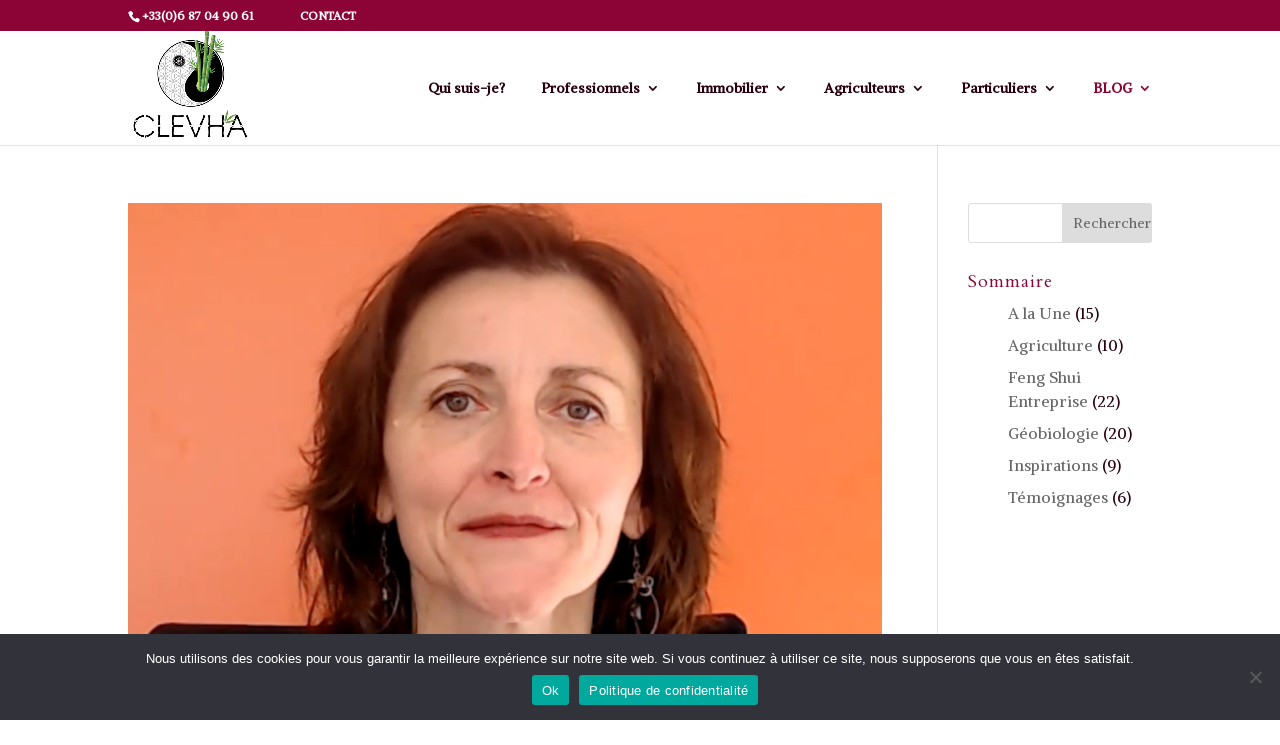

--- FILE ---
content_type: text/css
request_url: https://clevha.fr/wp-content/et-cache/global/et-divi-customizer-global.min.css?ver=1767862640
body_size: 2454
content:
body,.et_pb_column_1_2 .et_quote_content blockquote cite,.et_pb_column_1_2 .et_link_content a.et_link_main_url,.et_pb_column_1_3 .et_quote_content blockquote cite,.et_pb_column_3_8 .et_quote_content blockquote cite,.et_pb_column_1_4 .et_quote_content blockquote cite,.et_pb_blog_grid .et_quote_content blockquote cite,.et_pb_column_1_3 .et_link_content a.et_link_main_url,.et_pb_column_3_8 .et_link_content a.et_link_main_url,.et_pb_column_1_4 .et_link_content a.et_link_main_url,.et_pb_blog_grid .et_link_content a.et_link_main_url,body .et_pb_bg_layout_light .et_pb_post p,body .et_pb_bg_layout_dark .et_pb_post p{font-size:16px}.et_pb_slide_content,.et_pb_best_value{font-size:18px}body{color:#28000d}h1,h2,h3,h4,h5,h6{color:#8c0335}body{line-height:1.5em}#et_search_icon:hover,.mobile_menu_bar:before,.mobile_menu_bar:after,.et_toggle_slide_menu:after,.et-social-icon a:hover,.et_pb_sum,.et_pb_pricing li a,.et_pb_pricing_table_button,.et_overlay:before,.entry-summary p.price ins,.et_pb_member_social_links a:hover,.et_pb_widget li a:hover,.et_pb_filterable_portfolio .et_pb_portfolio_filters li a.active,.et_pb_filterable_portfolio .et_pb_portofolio_pagination ul li a.active,.et_pb_gallery .et_pb_gallery_pagination ul li a.active,.wp-pagenavi span.current,.wp-pagenavi a:hover,.nav-single a,.tagged_as a,.posted_in a{color:#8c0335}.et_pb_contact_submit,.et_password_protected_form .et_submit_button,.et_pb_bg_layout_light .et_pb_newsletter_button,.comment-reply-link,.form-submit .et_pb_button,.et_pb_bg_layout_light .et_pb_promo_button,.et_pb_bg_layout_light .et_pb_more_button,.et_pb_contact p input[type="checkbox"]:checked+label i:before,.et_pb_bg_layout_light.et_pb_module.et_pb_button{color:#8c0335}.footer-widget h4{color:#8c0335}.et-search-form,.nav li ul,.et_mobile_menu,.footer-widget li:before,.et_pb_pricing li:before,blockquote{border-color:#8c0335}.et_pb_counter_amount,.et_pb_featured_table .et_pb_pricing_heading,.et_quote_content,.et_link_content,.et_audio_content,.et_pb_post_slider.et_pb_bg_layout_dark,.et_slide_in_menu_container,.et_pb_contact p input[type="radio"]:checked+label i:before{background-color:#8c0335}a{color:#8c0335}.et_secondary_nav_enabled #page-container #top-header{background-color:#8c0335!important}#et-secondary-nav li ul{background-color:#8c0335}#et-secondary-nav li ul{background-color:#ffffff}#et-secondary-nav li ul a{color:}.et_header_style_centered .mobile_nav .select_page,.et_header_style_split .mobile_nav .select_page,.et_nav_text_color_light #top-menu>li>a,.et_nav_text_color_dark #top-menu>li>a,#top-menu a,.et_mobile_menu li a,.et_nav_text_color_light .et_mobile_menu li a,.et_nav_text_color_dark .et_mobile_menu li a,#et_search_icon:before,.et_search_form_container input,span.et_close_search_field:after,#et-top-navigation .et-cart-info{color:#28000d}.et_search_form_container input::-moz-placeholder{color:#28000d}.et_search_form_container input::-webkit-input-placeholder{color:#28000d}.et_search_form_container input:-ms-input-placeholder{color:#28000d}#top-menu li.current-menu-ancestor>a,#top-menu li.current-menu-item>a,#top-menu li.current_page_item>a{color:#8c0335}#main-footer .footer-widget h4,#main-footer .widget_block h1,#main-footer .widget_block h2,#main-footer .widget_block h3,#main-footer .widget_block h4,#main-footer .widget_block h5,#main-footer .widget_block h6{color:#ffffff}.footer-widget li:before{border-color:#ffffff}#footer-widgets .footer-widget li:before{top:10.6px}body .et_pb_button{background-color:#8c0335;border-radius:50px}body.et_pb_button_helper_class .et_pb_button,body.et_pb_button_helper_class .et_pb_module.et_pb_button{color:#ffffff}body .et_pb_bg_layout_light.et_pb_button:hover,body .et_pb_bg_layout_light .et_pb_button:hover,body .et_pb_button:hover{color:#ffffff!important;background-color:#590222}h1,h2,h3,h4,h5,h6,.et_quote_content blockquote p,.et_pb_slide_description .et_pb_slide_title{letter-spacing:1px}@media only screen and (min-width:981px){.et_header_style_left #et-top-navigation,.et_header_style_split #et-top-navigation{padding:50px 0 0 0}.et_header_style_left #et-top-navigation nav>ul>li>a,.et_header_style_split #et-top-navigation nav>ul>li>a{padding-bottom:50px}.et_header_style_split .centered-inline-logo-wrap{width:100px;margin:-100px 0}.et_header_style_split .centered-inline-logo-wrap #logo{max-height:100px}.et_pb_svg_logo.et_header_style_split .centered-inline-logo-wrap #logo{height:100px}.et_header_style_centered #top-menu>li>a{padding-bottom:18px}.et_header_style_slide #et-top-navigation,.et_header_style_fullscreen #et-top-navigation{padding:41px 0 41px 0!important}.et_header_style_centered #main-header .logo_container{height:100px}#logo{max-height:100%}.et_pb_svg_logo #logo{height:100%}.et_fixed_nav #page-container .et-fixed-header#top-header{background-color:#8c0335!important}.et_fixed_nav #page-container .et-fixed-header#top-header #et-secondary-nav li ul{background-color:#8c0335}.et-fixed-header #top-menu a,.et-fixed-header #et_search_icon:before,.et-fixed-header #et_top_search .et-search-form input,.et-fixed-header .et_search_form_container input,.et-fixed-header .et_close_search_field:after,.et-fixed-header #et-top-navigation .et-cart-info{color:#28000d!important}.et-fixed-header .et_search_form_container input::-moz-placeholder{color:#28000d!important}.et-fixed-header .et_search_form_container input::-webkit-input-placeholder{color:#28000d!important}.et-fixed-header .et_search_form_container input:-ms-input-placeholder{color:#28000d!important}.et-fixed-header #top-menu li.current-menu-ancestor>a,.et-fixed-header #top-menu li.current-menu-item>a,.et-fixed-header #top-menu li.current_page_item>a{color:#8c0335!important}}@media only screen and (min-width:1350px){.et_pb_row{padding:27px 0}.et_pb_section{padding:54px 0}.single.et_pb_pagebuilder_layout.et_full_width_page .et_post_meta_wrapper{padding-top:81px}.et_pb_fullwidth_section{padding:0}}	h1,h2,h3,h4,h5,h6{font-family:'Cardo',Georgia,"Times New Roman",serif}body,input,textarea,select{font-family:'Alike',Georgia,"Times New Roman",serif}#footer-social a{color:#fff!important}#footer-social a:link,#footer-social a:visited{color:#fff!important}#footer-social a:hover{color:#e76225!important}#main-footer div.container{display:none}#et-footer-nav div.container{display:none}#footer a,#footer a:link,#footer a:hover,#footer a:active,#footer a:visited{color:#ffffff}#pageslink .fas,#pageslink .far{margin-right:10px}h1,h2,h3,h4{color:#8c0335}h3{margin-bottom:20px}h1,h2,h3{letter-spacing:0!important;font-weight:bold!important}h1{text-align:center!important;font-family:'Dancing Script',cursive!important}h2{font-size:22px!important;text-transform:uppercase;line-height:1.2em}h1.entry-title,h1{font-family:'Dancing Script',handwriting!important;font-weight:700!important;font-size:36px!important;letter-spacing:1px!important;line-height:1,2em!important;text-align:center!important}ul{margin-left:30px}li{padding-left:10px}.checklist ul li{list-style-type:none}.checklist ul li::before{font-family:'ETmodules';content:"\4e";font-size:120%;color:#bfb741;float:left;margin-left:-1em;margin-right:0.5em}#personne a{color:#8c0335}#personne a:hover{color:#590222}#personne .fab{font-size:16px}#diapo .fab{font-size:24px;margin-left:5px;margin-right:5px}#diapo a:link,#diapo a:hover{color:#ffffff}.et_pb_social_media_follow li a{margin-right:0px;margin-left:0px}a .fa-instagram{color:#ffffff!important}a:hover .fa-instagram{color:#590222}.newletterform{background-image:none;background-color:#8c0335;position:relative;border-radius:8px;overflow:hidden;padding-top:12px!important;padding-right:12px!important;padding-bottom:12px!important;padding-left:12px!important}#sociallink-top a{color:#fff!important}#footer-social a:link,#footer-social a:visited{color:#fff!important}#sociallink-top a:hover{color:#8c0335!important}.newsletterform label{display:none}.newsletterform h4{font-style:normal}.newsletterform input[type=text],input[type=email],input[type=tel],textarea{background:#f2f2f2;border:none;border-radius:5px;padding:15px!important;margin-bottom:20px;width:100%}.newsletterform input.button{float:none;margin-top:20px;background:#898c32;border:1px solid #fff;font-size:22px;color:#ffffff;padding:12px 23px;border-radius:50px;letter-spacing:normal;cursor:pointer}.newsletterform input.button:hover{background:#8c8045;border:none}.mfp-title{display:none}.widget_search #searchsubmit{width:90px}#login h1 a{background-image:url("https://clevha.fr/wp-content/uploads/2021/03/logo-Clevha-Final-300x155-1.png")!important}.boldrouge{color:red;font-weight:bold}.offre textarea .contact-bottom-page textarea .textarea_contact textarea{background:#ffffff!important;border-radius:12px!important;border:1px solid #bbbbbb!important}.contact-bottom-page textarea,#gfield_consent_description_1_4,.gfield_description,.textarea,#gfield_consent_description_1_3{background:#ffffff!important;border-radius:12px!important;border:1px solid #bbbbbb!important}.offre input.button,contact-bottom-page,#gform_submit_button_1{color:#ffffff;font-weight:bold;font-size:18px;background:#BFB741;padding:12px;border:2px solid #ffffff;font-family:'Crimson Pro',Georgia,"Times New Roman",serif}.offre input.button:hover,.contact-bottom-page input.button:hover{background:#898b32}.offre input,.offre select,.contact-bottom-page input,.contact-bottom-page select{border-radius:12px}.resume-box li{padding:0px!important;margin:0px!important}.resume-box ul{padding:0px!important;margin-left:16px!important}.resume-box{font-size:15px}.entry-content{padding-top:10px!important}#top-menu li.current-menu-item>a{color:#8c0335!important}#top-header{background-color:#8c0335!important}span#contact-page-link{padding-left:30px}#main-content .entry-content{padding:0px;margin-top:0px}